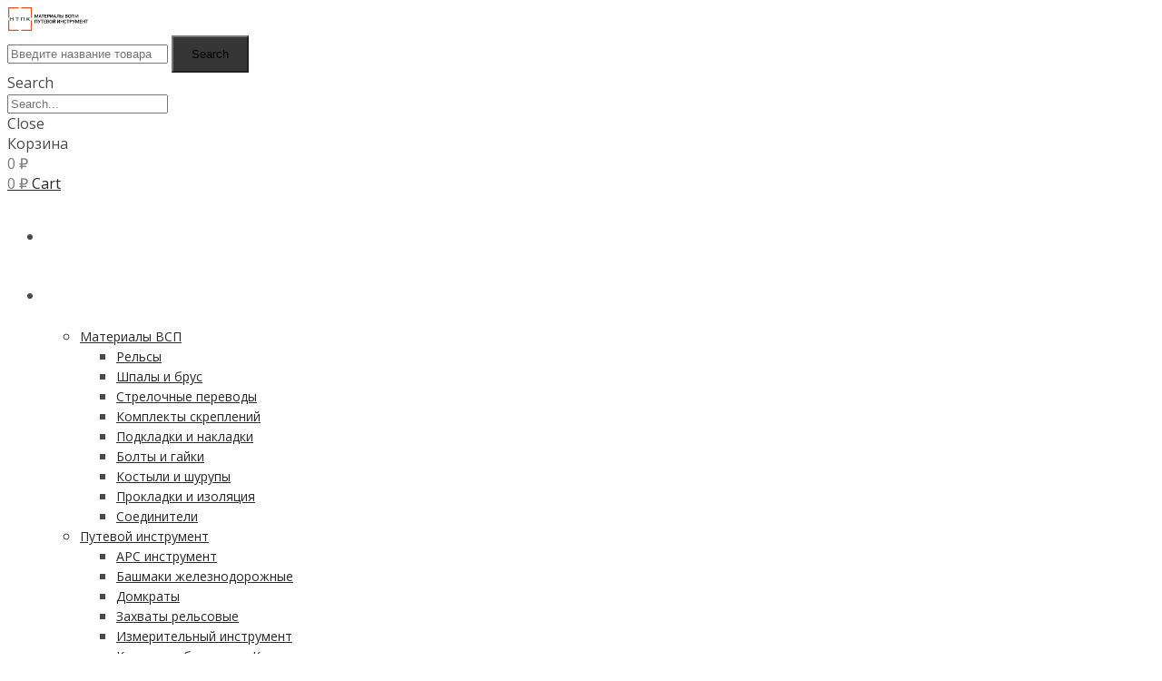

--- FILE ---
content_type: image/svg+xml
request_url: https://ntpk.ru/wp-content/uploads/2023/08/logontpk.svg
body_size: 1908
content:
<svg height="26.7mm" viewBox="0 0 255.95 75.68" width="90.29mm" xmlns="http://www.w3.org/2000/svg"><path d="m4.63 40.73h3.06v4h6.58v-4h3.07v10.53h-3.07v-4.94h-6.58v4.94h-3.06z" fill="#4a5256" transform="translate(.01 -8.16)"/><path d="m22.6 40.73h12.72v1.65h-4.82v8.88h-3.07v-8.88h-4.83z" fill="#4a5256" transform="translate(.01 -8.16)"/><path d="m40.58 40.73h12.72v10.53h-3.07v-8.88h-6.58v8.88h-3.07z" fill="#4a5256" transform="translate(.01 -8.16)"/><path d="m58.56 40.73h3.07v5.27l5.27-5.27h3.5l-5 5.05 5.48 5.48h-3.55l-3.72-3.73-2 2v1.76h-3.05z" fill="#4a5256" transform="translate(.01 -8.16)"/><path d="m72.33 32.19 3.35 3.35v-35.54h-35.55l3.36 3.35h28.84z" fill="#e74e17"/><path d="m32.19 3.35 3.35-3.35h-35.54v35.54l3.35-3.35v-28.84z" fill="#e74e17"/><path d="m3.35 43.49-3.35-3.36v35.55h35.54l-3.35-3.35h-28.84z" fill="#e74e17"/><path d="m43.49 72.33-3.36 3.35h35.55v-35.55l-3.35 3.36v28.84z" fill="#e74e17"/><g transform="translate(.01 -8.16)"><path d="m87.6 31.21 3.07 8.18 3.07-8.18h2.4v10.67h-1.85v-3.52l.18-4.7-3.14 8.22h-1.33l-3.14-8.21.14 4.69v3.52h-1.81v-10.67z"/><path d="m104.43 39.4h-4.13l-.87 2.48h-1.92l4-10.67h1.67l4 10.67h-1.88zm-3.61-1.5h3.09l-1.55-4.42z"/><path d="m115.27 32.71h-3.33v9.17h-1.84v-9.17h-3.29v-1.5h8.46z"/><path d="m122.9 37.12h-4.38v3.28h5.12v1.48h-7v-10.67h6.92v1.5h-5.07v2.94h4.38z"/><path d="m127 37.92v4h-1.85v-10.71h4.08a4.16 4.16 0 0 1 2.84.94 3.13 3.13 0 0 1 1.05 2.46 3 3 0 0 1 -1 2.44 4.34 4.34 0 0 1 -2.88.87zm0-1.49h2.23a2.15 2.15 0 0 0 1.51-.47 1.72 1.72 0 0 0 .52-1.34 1.84 1.84 0 0 0 -.53-1.38 2.06 2.06 0 0 0 -1.45-.53h-2.28z"/><path d="m141.27 31.21h1.85v10.67h-1.85v-7.6l-4.68 7.6h-1.85v-10.67h1.85v7.61z"/><path d="m151.44 39.4h-4.13l-.86 2.48h-1.93l4-10.67h1.66l4 10.67h-1.94zm-3.61-1.5h3.09l-1.54-4.42z"/><path d="m164 31.21v10.67h-1.85v-9.17h-3.27l-.19 4.12a11.76 11.76 0 0 1 -.47 3 3 3 0 0 1 -1.05 1.56 3.1 3.1 0 0 1 -1.85.49h-.46v-1.48h.29a1.44 1.44 0 0 0 1-.45 2.54 2.54 0 0 0 .53-1.18 14.24 14.24 0 0 0 .25-2.31l.21-5.23z"/><path d="m168.1 35.29h2.18a4.79 4.79 0 0 1 2 .41 3 3 0 0 1 1.33 1.14 3.21 3.21 0 0 1 .45 1.71 3.1 3.1 0 0 1 -1 2.41 4.09 4.09 0 0 1 -2.77.92h-4.08v-10.67h1.86zm0 1.5v3.61h2.17a2 2 0 0 0 1.46-.51 1.8 1.8 0 0 0 .53-1.35 1.62 1.62 0 0 0 -.52-1.27 2.08 2.08 0 0 0 -1.42-.48zm8.9 5.09h-1.84v-10.67h1.84z"/><path d="m183 41.88v-10.67h3.66a4.48 4.48 0 0 1 2.75.73 2.55 2.55 0 0 1 1 2.16 2.33 2.33 0 0 1 -.4 1.32 2.56 2.56 0 0 1 -1.16.91 2.34 2.34 0 0 1 1.34.88 2.6 2.6 0 0 1 .47 1.56 2.82 2.82 0 0 1 -1 2.3 4.17 4.17 0 0 1 -2.76.81zm1.86-6.18h1.81a2.09 2.09 0 0 0 1.35-.39 1.33 1.33 0 0 0 .49-1.11 1.37 1.37 0 0 0 -.45-1.14 2.31 2.31 0 0 0 -1.4-.35h-1.8zm0 1.37v3.33h2a2 2 0 0 0 1.37-.43 1.54 1.54 0 0 0 .49-1.2 1.52 1.52 0 0 0 -1.7-1.7z"/><path d="m200.6 38.41a3.87 3.87 0 0 1 -1.26 2.66 4.26 4.26 0 0 1 -2.92 1 4.21 4.21 0 0 1 -2.25-.61 3.93 3.93 0 0 1 -1.49-1.72 6.12 6.12 0 0 1 -.55-2.58v-1a6.38 6.38 0 0 1 .53-2.66 4.1 4.1 0 0 1 1.54-1.77 4.29 4.29 0 0 1 2.31-.62 4.17 4.17 0 0 1 2.84 1 4 4 0 0 1 1.25 2.71h-1.84a2.64 2.64 0 0 0 -.67-1.66 2.22 2.22 0 0 0 -1.58-.51 2.16 2.16 0 0 0 -1.86.89 4.41 4.41 0 0 0 -.65 2.46v1a4.6 4.6 0 0 0 .62 2.64 2 2 0 0 0 1.81.91 2.38 2.38 0 0 0 1.64-.49 2.55 2.55 0 0 0 .7-1.63z"/><path d="m210.69 41.88h-1.84v-9.17h-4.7v9.17h-1.84v-10.67h8.38z"/><path d="m223.2 31.21h1.85v10.67h-1.85v-7.6l-4.68 7.6h-1.86v-10.67h1.86v7.61z"/><path d="m93.63 58.88h-1.84v-9.17h-4.7v9.17h-1.84v-10.67h8.38z"/><path d="m99.7 53.79 2.14-5.58h2.06l-3.71 8.85-.34.67a2.51 2.51 0 0 1 -2.37 1.27h-.76v-1.48a4.28 4.28 0 0 0 .62 0 1.14 1.14 0 0 0 1.12-.67l.38-.9-3.64-7.74h2z"/><path d="m113.15 49.71h-3.32v9.17h-1.83v-9.17h-3.3v-1.5h8.46z"/><path d="m120.78 54.12h-4.38v3.28h5.12v1.48h-7v-10.67h6.92v1.5h-5.04v2.94h4.38z"/><path d="m123 58.88v-10.67h3.66a4.48 4.48 0 0 1 2.75.73 2.54 2.54 0 0 1 .94 2.16 2.33 2.33 0 0 1 -.39 1.32 2.56 2.56 0 0 1 -1.16.91 2.34 2.34 0 0 1 1.34.88 2.6 2.6 0 0 1 .47 1.56 2.82 2.82 0 0 1 -1 2.3 4.17 4.17 0 0 1 -2.76.81zm1.85-6.18h1.82a2.09 2.09 0 0 0 1.35-.39 1.33 1.33 0 0 0 .49-1.11 1.37 1.37 0 0 0 -.45-1.14 2.31 2.31 0 0 0 -1.4-.35h-1.81zm0 1.37v3.33h2.06a2 2 0 0 0 1.39-.4 1.7 1.7 0 0 0 -1.2-2.9z"/><path d="m141 53.83a6.58 6.58 0 0 1 -.54 2.75 4.12 4.12 0 0 1 -1.55 1.81 4.49 4.49 0 0 1 -4.62 0 4.13 4.13 0 0 1 -1.57-1.8 6.28 6.28 0 0 1 -.56-2.71v-.6a6.46 6.46 0 0 1 .55-2.75 4.15 4.15 0 0 1 1.56-1.83 4.26 4.26 0 0 1 2.31-.63 4.34 4.34 0 0 1 2.31.62 4.14 4.14 0 0 1 1.56 1.81 6.46 6.46 0 0 1 .55 2.73zm-1.85-.56a4.65 4.65 0 0 0 -.67-2.72 2.37 2.37 0 0 0 -3.78 0 4.58 4.58 0 0 0 -.69 2.66v.62a4.58 4.58 0 0 0 .69 2.71 2.2 2.2 0 0 0 1.9 1 2.16 2.16 0 0 0 1.89-.94 4.7 4.7 0 0 0 .66-2.73z"/><path d="m149.38 48.21h1.86v10.67h-1.86v-7.6l-4.68 7.6h-1.85v-10.67h1.85v7.61zm.06-2.71a1.89 1.89 0 0 1 -.64 1.5 2.88 2.88 0 0 1 -3.44 0 1.9 1.9 0 0 1 -.65-1.49h1.29a1 1 0 1 0 2.06 0z"/><path d="m163.72 48.21h1.86v10.67h-1.86v-7.6l-4.72 7.6h-1.85v-10.67h1.85v7.61z"/><path d="m176.26 58.88h-1.84v-4.73h-4.77v4.73h-1.85v-10.67h1.85v4.44h4.77v-4.44h1.84z"/><path d="m186.59 55.41a3.87 3.87 0 0 1 -1.26 2.66 4.28 4.28 0 0 1 -2.92 1 4.21 4.21 0 0 1 -2.25-.61 3.93 3.93 0 0 1 -1.49-1.72 6.12 6.12 0 0 1 -.55-2.58v-1a6.22 6.22 0 0 1 .53-2.66 4.1 4.1 0 0 1 1.54-1.77 4.29 4.29 0 0 1 2.31-.62 4.17 4.17 0 0 1 2.84 1 4 4 0 0 1 1.25 2.71h-1.84a2.69 2.69 0 0 0 -.67-1.66 2.22 2.22 0 0 0 -1.58-.51 2.16 2.16 0 0 0 -1.86.89 4.41 4.41 0 0 0 -.64 2.46v1a4.6 4.6 0 0 0 .62 2.64 2 2 0 0 0 1.81.91 2.38 2.38 0 0 0 1.64-.49 2.55 2.55 0 0 0 .7-1.63z"/><path d="m195.74 49.71h-3.33v9.17h-1.83v-9.17h-3.3v-1.5h8.46z"/><path d="m199 54.92v4h-1.85v-10.71h4.08a4.16 4.16 0 0 1 2.84.94 3.13 3.13 0 0 1 1.05 2.46 3 3 0 0 1 -1 2.44 4.34 4.34 0 0 1 -2.88.87zm0-1.49h2.23a2.15 2.15 0 0 0 1.51-.47 1.72 1.72 0 0 0 .52-1.34 1.84 1.84 0 0 0 -.53-1.38 2.06 2.06 0 0 0 -1.45-.53h-2.28z"/><path d="m210.56 53.79 2.14-5.58h2.06l-3.71 8.85-.34.67a2.51 2.51 0 0 1 -2.37 1.3h-.76v-1.51a4.28 4.28 0 0 0 .62 0 1.14 1.14 0 0 0 1.12-.67l.38-.9-3.65-7.77h2z"/><path d="m218.58 48.21 3.07 8.18 3.07-8.18h2.4v10.67h-1.85v-3.52l.18-4.7-3.15 8.22h-1.3l-3.15-8.21.19 4.69v3.52h-1.85v-10.67z"/><path d="m235.54 54.12h-4.38v3.28h5.12v1.48h-7v-10.67h6.92v1.5h-5.07v2.94h4.38z"/><path d="m246.25 58.88h-1.84v-4.73h-4.77v4.73h-1.85v-10.67h1.85v4.44h4.77v-4.44h1.84z"/><path d="m255.94 49.71h-3.33v9.17h-1.84v-9.17h-3.29v-1.5h8.46z"/></g></svg>

--- FILE ---
content_type: image/svg+xml
request_url: https://ntpk.ru/wp-content/uploads/2021/11/21.svg
body_size: 103531
content:
<svg xmlns="http://www.w3.org/2000/svg" xmlns:xlink="http://www.w3.org/1999/xlink" width="1000" zoomAndPan="magnify" viewBox="0 0 750 749.999995" height="1000" preserveAspectRatio="xMidYMid meet" version="1.0"><defs><filter x="0%" y="0%" width="100%" height="100%" id="87b393d0e6"><feColorMatrix values="0 0 0 0 1 0 0 0 0 1 0 0 0 0 1 0 0 0 1 0" color-interpolation-filters="sRGB"/></filter><filter x="0%" y="0%" width="100%" height="100%" id="00ed9d1bb4"><feColorMatrix values="0 0 0 0 1 0 0 0 0 1 0 0 0 0 1 0.2126 0.7152 0.0722 0 0" color-interpolation-filters="sRGB"/></filter><clipPath id="f27318188c"><path d="M 22 22 L 728 22 L 728 728 L 22 728 Z M 22 22 " clip-rule="nonzero"/></clipPath><clipPath id="6d58973268"><path d="M 22.171875 302.914062 L 447.058594 22.1875 L 727.785156 447.070312 L 302.902344 727.800781 Z M 22.171875 302.914062 " clip-rule="nonzero"/></clipPath><image x="0" y="0" width="750" xlink:href="[data-uri]" id="bac808855a" height="750" preserveAspectRatio="xMidYMid meet"/><mask id="30612e04e6"><g filter="url(#87b393d0e6)"><rect x="-75" width="900" fill="#000000" y="-74.999999" height="899.999994" fill-opacity="0.498"/></g></mask><clipPath id="4ee53cc944"><path d="M 1.066406 1 L 130.816406 1 L 130.816406 124.726562 L 1.066406 124.726562 Z M 1.066406 1 " clip-rule="nonzero"/></clipPath><image x="0" y="0" width="1066" xlink:href="[data-uri]" id="96a3b9bfc8" height="315" preserveAspectRatio="xMidYMid meet"/><mask id="f20aee1da6"><g filter="url(#87b393d0e6)"><g filter="url(#00ed9d1bb4)" transform="matrix(0.393996, 0, 0, 0.392857, 1.065398, 0.97644)"><image x="0" y="0" width="1066" xlink:href="[data-uri]" height="315" preserveAspectRatio="xMidYMid meet"/></g></g></mask><image x="0" y="0" width="1066" xlink:href="[data-uri]" id="496d4eaf06" height="315" preserveAspectRatio="xMidYMid meet"/><clipPath id="7b5c18e678"><rect x="0" width="422" y="0" height="126"/></clipPath></defs><rect x="-75" width="900" fill="#ffffff" y="-74.999999" height="899.999994" fill-opacity="1"/><rect x="-75" width="900" fill="#ffffff" y="-74.999999" height="899.999994" fill-opacity="1"/><rect x="-75" width="900" fill="#ffffff" y="-74.999999" height="899.999994" fill-opacity="1"/><g clip-path="url(#f27318188c)"><g clip-path="url(#6d58973268)"><g transform="matrix(-0.566513, 0.374305, 0.374305, 0.566513, 447.077383, 22.173163)"><image x="0" y="0" width="750" xlink:href="[data-uri]" height="750" preserveAspectRatio="xMidYMid meet"/></g></g></g><g mask="url(#30612e04e6)"><g transform="matrix(1, 0, 0, 1, 309, 312)"><g clip-path="url(#7b5c18e678)"><g clip-path="url(#4ee53cc944)"><g mask="url(#f20aee1da6)"><g transform="matrix(0.393996, 0, 0, 0.392857, 1.065398, 0.97644)"><image x="0" y="0" width="1066" xlink:href="[data-uri]" height="315" preserveAspectRatio="xMidYMid meet"/></g></g></g></g></g></g></svg>